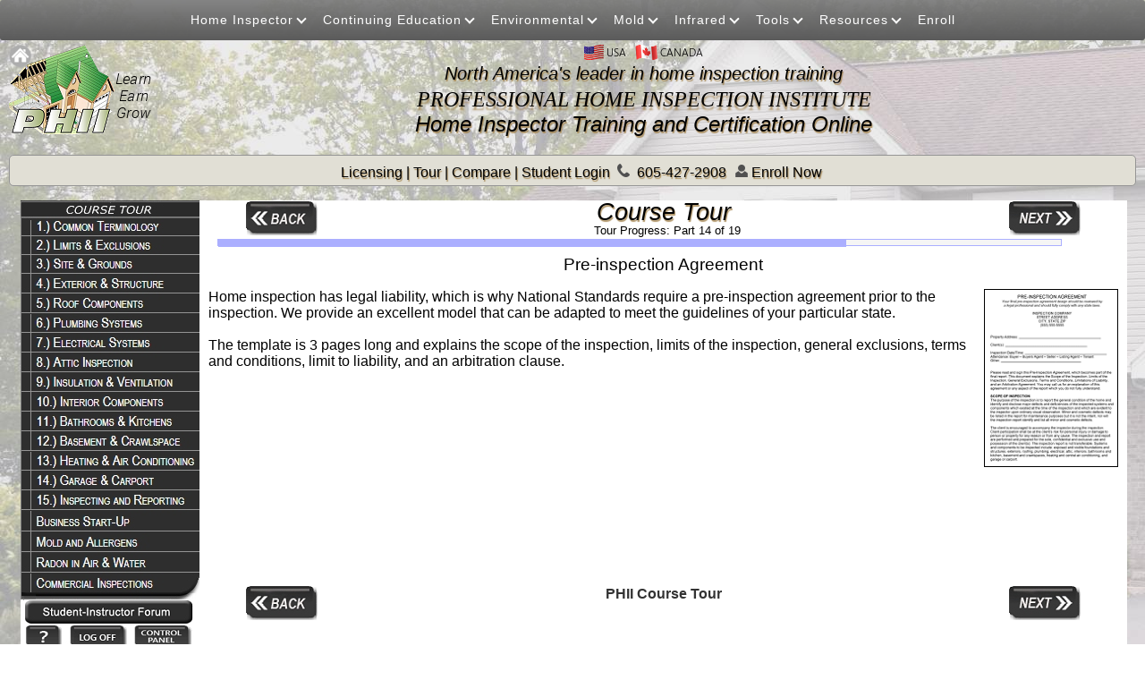

--- FILE ---
content_type: text/html
request_url: https://www.homeinspectioninstitute.com/tour14.php
body_size: 12338
content:
<!DOCTYPE HTML PUBLIC "-//W3C//DTD HTML 3.2//EN">
<HTML>

<HEAD>
	<META HTTP-EQUIV="Content-Type" CONTENT="text/html;CHARSET=iso-8859-1">
<META name="description" content="PHII includes a sample pre-inspection agreement that you can customize for use with your business.">
<meta charset='utf-8'>
<meta http-equiv="X-UA-Compatible" content="IE=edge">
<meta name="viewport" content="width=device-width, initial-scale=1.0"/>
<link rel="icon" href="favicon.ico">
<link rel="canonical" href="https://www.homeinspectioninstitute.com/tour14.php" />
<script src="jquery-latest.min.js" type="text/javascript"></script>
<script src="mcmenu.js"></script>
<script type="text/javascript" src="phii.js"></script>

	<TITLE>Home Inspection Course Tour: Home Inspection Agreements | Professional Home Inspection Institute PHII</TITLE>
	<LINK REL="stylesheet" TYPE="text/css" HREF="reactive-topmenu-phii.css">
	<LINK REL="stylesheet" TYPE="text/css" HREF="font-awesome.min.css">

	<STYLE TYPE="text/css">
	<!--
	*	 {
			box-sizing : border-box
		}
	-->
	</STYLE>

</HEAD>

<BODY>

<P><!--start--> 
<TABLE BORDER="0">
<!--start Menu-->
<DIV CLASS="menu-icon-wrapper">
<DIV CLASS="menu-icon" data-menu="mcmenu">
<DIV CLASS="three-line">
<SPAN></SPAN>
<SPAN></SPAN>
<SPAN></SPAN>
</DIV>
</DIV>
</DIV>
<DIV ID="mcmenu">
<UL>
<LI><SPAN>Home Inspector<I CLASS="arrow"></I></SPAN>
<UL CLASS="dropdown">
<LI><A HREF="regulations.php">Licensing U.S.A.</A></LI>
<LI><A HREF="cregulations.php">Licensing Canada</A></LI>
<LI><A HREF="tour1.php">Course Tour</A></LI>
<LI><A HREF="classroom.php">Classroom Training</A></LI>
<LI><A HREF="inspection-training-labs.php">Field Training</A></LI>
</UL>
</LI>
<LI CLASS="full-width">
<SPAN>Continuing Education<I CLASS="arrow"></I></SPAN>
<DIV CLASS="dropdown">
<DIV CLASS="clm">
<A HREF="advanced.php">Advanced Home Inspection</A>
<A HREF="environmental-hazards-training.php">Environmental Hazards</A>
<A HREF="framing.php">House Framing Methods</A>
<A HREF="manufactured.php">Manufactured Homes</A>
</DIV>
<DIV CLASS="clm">
<A HREF="marketing.php">Marketing and Business</A>
<A HREF="mold-basics.php">Mold Basics</A>
<A HREF="pool-spa.php">Pool and Spa Inspection</A>
<A HREF="construction.php">Simple Home Construction</A>
</DIV>
<DIV CLASS="clm">
<A HREF="pest.php">Structural Pest Inspection</A>
<A HREF="wind-mitigation.php">Wind Mitigation</A>
<A HREF="4point.php">4-Point Inspections</A>
</DIV>
</DIV>
</LI>
<LI>
<SPAN>Environmental<I CLASS="arrow"></I></SPAN>
<UL CLASS="dropdown">
<LI><A HREF="energy-auditor.php">Energy Auditor</A></LI>
<LI><A HREF="ozonehydroxyl.php">Ozone/Hydroxyl Remediation</A></LI>
<LI><A HREF="radon.php">Radon Testing</A></LI>
<LI><A HREF="pest.php">Structural Pest</A></LI>
</UL>
</LI>
<LI>
<SPAN>Mold<I CLASS="arrow"></I></SPAN>
<UL CLASS="dropdown">
<LI><A HREF="mold-inspection.php">Mold Inspection</A></LI>
<LI><A HREF="commercial.php">Commercial Mold Inspection</A></LI>
<LI><A HREF="remediation.php">Mold Remediation</A></LI>
<LI><A HREF="mold-remediation-protocols.php">Mold Protocols</A></LI>
</UL>
</LI>
<LI>
<SPAN>Infrared<I CLASS="arrow"></I></SPAN>
<UL CLASS="dropdown">
<LI><A HREF="infrared-thermographer.php">Infrared Level 1</A></LI>
<LI><A HREF="infrared-building.php">Infrared Building Survey</A></LI>
<LI><A HREF="infrared-moisture.php">Infrared Moisture Survey</A></LI>
<LI><A HREF="infrared-energy.php">Infrared Energy Loss Survey</A></LI>
</UL>
</LI>
<LI>
<SPAN>Tools<I CLASS="arrow"></I></SPAN>
<UL CLASS="dropdown">
<LI><A HREF="software.php">Report Software</A></LI>
<LI><A HREF="tools.php">Tool Kits</A></LI>
</UL>
</LI>
<LI CLASS="full-width">
<SPAN>Resources<I CLASS="arrow"></I></SPAN>
<DIV CLASS="dropdown">
<DIV CLASS="clm">
<A HREF="compare.php">Compare Schools</A>
<A HREF="contact.php">Contact PHII</A>
<A HREF="training.php">Course Catalog</A>
<A HREF="credentials.php">Credentials</A>
</DIV>
<DIV CLASS="clm">
<A HREF="faqs.php">Frequently Asked Questions</A>
<A HREF="index.php">Home Page</A>
<A HREF="cregulations.php">Licensing Canada</A>
<A HREF="regulations.php">Licensing United States</A>
</DIV>
<DIV CLASS="clm">
<A HREF="account.php">My Account</A>
<A HREF="generator-faqs.php">Ozone/Hydroxyl FAQs</A>
<A HREF="reviews.php">Student Reviews</A>
<A HREF="letter.php">Welcome Letter</A>
</DIV>
</DIV>
</LI>
<LI><A HREF="enroll.php">Enroll</A></LI>
</UL>
</DIV>
<!--end McMenu-->
</TABLE>
<!--end-->

<DIV ALIGN="CENTER" CLASS="setsize" ID="panel">
	<P><IMG SRC="images/spc.png" WIDTH="10" HEIGHT="2" ALIGN="BOTTOM" BORDER="0"><IMG SRC="images/spc.png" WIDTH="10"
	HEIGHT="30" ALIGN="BOTTOM" BORDER="0" CLASS="hidetext">
	<H2 ALIGN="CENTER"><A HREF="index.php"><IMG SRC="images/companylogo2.png" ALIGN="LEFT" ALT="home inspector school"
	BORDER="0" HSPACE="0" ID="topofpage"></A> <A HREF="index.php"><IMG SRC="images/companylogo_sm.png" ALIGN="LEFT"
	ALT="home inspector school" BORDER="0" HSPACE="20" ID="topofpagemobile"></A><IMG SRC="images/us-can-flags.png"
	ALIGN="MIDDLE" BORDER="0"> <BR>
	<SPAN CLASS="headinglink"><SPAN ID="topofpage">North America's leader in home inspection training</SPAN></SPAN>
			<SPAN ID="topofpagemobile"><A HREF="tel:+16054272908">605-427-2908</A><BR>
			<A HREF="enroll.php"><IMG SRC="images/enroll-now.png" BORDER="0"></A></SPAN> <SPAN CLASS="companyname"><SPAN ID="topofpage"><BR>
	PROFESSIONAL HOME INSPECTION INSTITUTE<BR>
	</SPAN></SPAN><SPAN CLASS="subtitle">Home Inspector Training and Certification Online</SPAN></H2>
	<P ALIGN="CENTER" CLASS="quicklinks"><IMG SRC="images/spc.png" WIDTH="20" HEIGHT="5" ALIGN="BOTTOM" ALT="home inspector license"
	BORDER="0"><A HREF="regulations.php">Licensing </A>| <A HREF="tour1.php">Tour</A> | <A HREF="compare.php">Compare</A>
	| <A HREF="account.php">Student Login</A><IMG SRC="images/phone.png" WIDTH="14" HEIGHT="15" ALIGN="BOTTOM" BORDER="0"
	HSPACE="8"><A HREF="tel:+16054272908">605-427-2908 </A><IMG SRC="images/login.png" ALIGN="BOTTOM" BORDER="0"><A
	HREF="enroll.php"> Enroll Now</A></P>
	<DIV CLASS="no columns" STYLE="padding-left : 13px                              ; padding-right : 10px">
		<P>
		<TABLE BORDER="0" CELLPADDING="0" CELLSPACING="0" WIDTH="100%" BGCOLOR="white">
<tbody>
																										<TR>
				<TD WIDTH="200" VALIGN="TOP" ROWSPAN="2" class="hidetables" span="3" row>
					<P ALIGN="CENTER" CLASS="html"><IMG SRC="images/tour_navigation.jpg" WIDTH="200" HEIGHT="500" ALIGN="BOTTOM" ALT="navigation"
					BORDER="0" name="nav">
				</TD>
				<TD VALIGN="TOP">
					<CENTER>
					<P CLASS="html">
					<TABLE BORDER="0" CELLPADDING="0" CELLSPACING="0" WIDTH="90%">
						<TR>
							<TD WIDTH="80" HEIGHT="39">
								<P CLASS="html"><A HREF="javascript:history.back()"><IMG SRC="images/navback.jpg" WIDTH="80" HEIGHT="39" ALIGN="BOTTOM"
								ALT="Back" BORDER="0" ID="navmenu3" onmouseup="FP_swapImg(0,0,/*id*/'navmenu3',/*url*/'images/navback2.jpg')" onmousedown="FP_swapImg(1,0,/*id*/'navmenu3',/*url*/'images/navback.jpg')"
								onmouseover="FP_swapImg(1,0,/*id*/'navmenu3',/*url*/'images/navback2.jpg')" onmouseout="FP_swapImg(0,0,/*id*/'navmenu3',/*url*/'images/navback.jpg')"
								name="back_top" fp-title="Menu" fp-style="fp-btn: Braided Row 4; fp-font: Arial; fp-font-size: 24; fp-font-color-normal: #FFFFFF; fp-font-color-hover: #FFCC00; fp-transparent: 1"></A>
							</TD>
							<TD HEIGHT="39" VALIGN="BOTTOM">
								<P ALIGN="CENTER" CLASS="html"><SPAN CLASS="headingtour">Course Tour</SPAN><BR>
								<SPAN STYLE="Font-Size : 10pt">&nbsp;</SPAN><SPAN STYLE="Margin-Left : 5px ; Font-Size : 10pt"><FONT FACE="Arial, Helvetica">Tour
								Progress: Part 14 of 19</FONT></SPAN>
							</TD>
							<TD WIDTH="80" HEIGHT="39">
								<P CLASS="html"><A HREF="tour15.php"><IMG SRC="images/navforward.jpg" WIDTH="80" HEIGHT="39" ALIGN="BOTTOM" ALT="Next"
								BORDER="0" ID="navmenu4" onmouseup="FP_swapImg(0,0,/*id*/'navmenu4',/*url*/'images/navforward2.jpg')" onmousedown="FP_swapImg(1,0,/*id*/'navmenu4',/*url*/'images/navforward.jpg')"
								onmouseover="FP_swapImg(1,0,/*id*/'navmenu4',/*url*/'images/navforward2.jpg')" onmouseout="FP_swapImg(0,0,/*id*/'navmenu4',/*url*/'images/navforward.jpg')"
								name="next_top" fp-title="Menu" fp-style="fp-btn: Braided Row 4; fp-font: Arial; fp-font-size: 24; fp-font-color-normal: #FFFFFF; fp-font-color-hover: #FFCC00; fp-transparent: 1"></A>
							</TD>
						</TR>
					</TABLE>

</CENTER>
				</TD>
			</TR>
			<TR>
				<TD VALIGN="TOP">
					<DIV>
						<DIV STYLE="float : left     ; border : 1px solid #ABAFFF     ; Width : 91% ; Height : 8px ; Text-Align : Left ; Margin-Left : 20px ; Background-Color : whitesmoke">
							<DIV ALIGN="RIGHT" STYLE="float : left     ; Width : 74.500000% ; Height : 8px ; Text-Align : Right ; Background-Color : #ABAFFF">
								<P>
							</DIV>
						</DIV>
					</DIV>
					<P>
					<TABLE BORDER="0" CELLPADDING="0" CELLSPACING="0" WIDTH="100%">
						<TR>
							<TD WIDTH="100%" HEIGHT="380" VALIGN="TOP" STYLE="padding : 10px">
								<P>
								<DIV ALIGN="CENTER">
									<P CLASS="html"><SPAN STYLE="Font-Size : 14pt">Pre-inspection Agreement</SPAN>
								</DIV>
								<P CLASS="html"><IMG SRC="images/preinspection.gif" WIDTH="150" HEIGHT="199" ALIGN="RIGHT" BORDER="1">Home inspection
								has legal liability, which is why National Standards require a pre-inspection agreement prior to the inspection.
								We provide an excellent model that can be adapted to meet the guidelines of your particular state.<BR>
								<BR>
								The template is 3 pages long and explains the scope of the inspection, limits of the inspection, general exclusions,
								terms and conditions, limit to liability, and an arbitration clause.
							</TD>
						</TR>
						<TR>
							<TD WIDTH="100%" VALIGN="BOTTOM">
								<CENTER>
								<P CLASS="html">
								<TABLE BORDER="0" CELLPADDING="0" CELLSPACING="0" WIDTH="90%">
									<TR>
										<TD WIDTH="100%">
											<P ALIGN="CENTER" CLASS="html"><A HREF="javascript:history.back()"><IMG SRC="images/navback.jpg" WIDTH="80" HEIGHT="39"
											ALIGN="LEFT" ALT="Back" BORDER="0" ID="navmenu2" onmouseup="FP_swapImg(0,0,/*id*/'navmenu2',/*url*/'images/navback2.jpg')"
											onmousedown="FP_swapImg(1,0,/*id*/'navmenu2',/*url*/'images/navback.jpg')" onmouseover="FP_swapImg(1,0,/*id*/'navmenu2',/*url*/'images/navback2.jpg')"
											onmouseout="FP_swapImg(0,0,/*id*/'navmenu2',/*url*/'images/navback.jpg')" name="back_bottom" fp-title="Menu" fp-style="fp-btn: Braided Row 4; fp-font: Arial; fp-font-size: 24; fp-font-color-normal: #FFFFFF; fp-font-color-hover: #FFCC00; fp-transparent: 1"></A><A
											HREF="tour15.php"><IMG SRC="images/navforward.jpg" WIDTH="80" HEIGHT="39" ALIGN="RIGHT" ALT="Next" BORDER="0" ID="navmenu1"
											onmouseup="FP_swapImg(0,0,/*id*/'navmenu1',/*url*/'images/navforward2.jpg')" onmousedown="FP_swapImg(1,0,/*id*/'navmenu1',/*url*/'images/navforward.jpg')"
											onmouseover="FP_swapImg(1,0,/*id*/'navmenu1',/*url*/'images/navforward2.jpg')" onmouseout="FP_swapImg(0,0,/*id*/'navmenu1',/*url*/'images/navforward.jpg')"
											name="next_bottom" fp-title="Menu" fp-style="fp-btn: Braided Row 4; fp-font: Arial; fp-font-size: 24; fp-font-color-normal: #FFFFFF; fp-font-color-hover: #FFCC00; fp-transparent: 1"></A><B><FONT
											COLOR="#333333">PHII Course Tour</FONT></B>
										</TD>
									</TR>
								</TABLE>

</CENTER>
							</TD>
						</TR>
					</TABLE>

				</TD>
			</TR>
</tbody>																					</TABLE>

	</DIV>
</DIV>

<P ALIGN="CENTER"><IMG SRC="images/footer1.png" ALIGN="BOTTOM" ALT="payments" BORDER="0"><A HREF="https://www.bbb.org/us/sd/madison/profile/online-education/be-online-inc-0714-300048896"
target="_blank"><IMG SRC="https://seal-nebraska.bbb.org/logo/ruvtbum/be-online-inc-0714-300048896.png" ALIGN="TOP"
ALT="bbb" BORDER="0"></A>

<P ALIGN="CENTER">&copy;<SCRIPT language="JavaScript">document.write((Stamp.getFullYear() + 00) + " ");</SCRIPT>
Professional Home Inspection Institute (PHII). All rights reserved.

</BODY>

</HTML>

--- FILE ---
content_type: text/css
request_url: https://www.homeinspectioninstitute.com/reactive-topmenu-phii.css
body_size: 4555
content:
div.setsize {
max-width : 1280px ;
margin: -16px auto;
position : relative;
text-align : left;
padding-right : 10px;
padding-left : 10px;
padding-bottom : 0px;

h1 {
  margin:0;
  padding:0;
}

background : linear-gradient(to top, rgba(255,255,255,100), rgba(255,255,255,.7));


}


#license {
    width:100%;
    /* background:#fff; */
background : linear-gradient(to bottom, rgba(100,100,100,.6), rgba(0,0,0,0));
    padding: 0px 0;

    margin:0 auto;
    overflow:hidden;
    box-sizing:border-box;
}


BODY {
margin-top : 0px ;
background-repeat : no-repeat ;
min-height : 400px ;
background-position : top left ;
Margin-Left : 0px ;
Margin-Right : 0px ;
Font-Family : Inter Tight, sans-serif ;
Background-Color : #ffffff ;
background-attachment : fixed;
/* background-image : url(images/phiibgd2.jpg); */
background-image : url(images/phiibgd.jpg);
background-position : top left;
}

:link {
Color : #24558A
}
html {
margin : 0;
padding : 0;


Height : 100%;

}

Font-Family : 'Inter Tight', sans-serif ;
Color : black ;
Text-Decoration : None ;
Font-Weight : Normal ;
}
:active {
Font-Family : 'Inter Tight', sans-serif ;
Color : #0652D0 ;
Text-Decoration : None ;
}
:visited {
Font-Family : 'Inter Tight', sans-serif ;
Color : #0652D0 ;
Text-Decoration : None ;
}
Body Text body {
color : black ;
Font-Family : 'Inter Tight', sans-serif ;
}
All Links A {
Font-Family : 'Inter Tight', sans-serif ;
Color : #0652D0 ;
Text-Decoration : none ;
}
A:hover {
Font-Family : 'Inter Tight', sans-serif ;
Color : #0652D0 ;
Text-Decoration : none ;
font-weight: 550;
}
:link {
Font-Family : 'Inter Tight', sans-serif ;
Color : #0652D0 ;
Text-Decoration :  none ;
}



input[type=checkbox] {
-ms-transform: scale(1.5);
-moz-transform: scale(1.5);
-webkit-transform: scale(1.5);
-o-transform: scale(1.5);
padding : 5px
}

.hidden{
  opacity:0;
  /*  OR   */
  position:absolute;
  left:-999px;
}

.spacing {
line-height : 1.6em;
text-align : left;
}

.chatbutton {
position : fixed; 
bottom : 0; 
right : 0px; 
Width : 200px; 
Height : 4em; 
Text-Align : Center;
}

.toptag {
Font-Family : Inter Tight, sans-serif ;
Font-Size : 11pt ;
}



.companyname {
Font-Family : University Roman Let Plain Med;
Font-Size : 18pt ;
font-style: italic;
font-weight: normal;
text-shadow: 0px 4px 2px rgba(159, 125, 69, .8);
line-height : 1.2em;

}

.heading1 {
Font-Size : 22pt ;
font-style: italic;
color: #000;
font-weight: 400;
text-shadow: 1px 2px 1px rgba(159, 125, 69, .8);
line-height : 120%;
}

.heading1a {
Font-Size : 23pt ;
font-style: italic;
color: #000;
font-weight: 400;
text-shadow: 1px 2px 1px rgba(159, 125, 69, .8);
line-height : 100%;
}

.heading2 {
Font-Size : 18pt ;
font-style: italic;
color: #000;
font-weight: 400;
text-shadow: 1px 2px 1px rgba(159, 125, 69, .8);
line-height : 120%;
}

.heading3 {
Font-Size : 16pt ;
font-style: italic;
color: #000;
font-weight: 400;
text-shadow: 1px 2px 1px rgba(159, 125, 69, .8);
line-height : 1.5em;
}

.heading3a {
Font-Size : 16pt ;
color: #000;
font-weight: 600;
line-height : 1.5em;
}

.heading4 {
Font-Size : 14pt ;
font-style: italic;
color: #000;
text-shadow: 1px 2px 1px rgba(159, 125, 69, .8);
padding-left : 0px;
}


.headingbox {
Font-Size : 18pt ;
font-style: italic;
color: #blue;
font-weight: 400;
text-shadow: 1px 2px 1px rgba(159, 125, 69, .8);
line-height : 120%;
}



.heading16 {
Font-Size : 16pt ;
font-style: italic;
color: #000;
font-weight: 400;
text-shadow: 1px 2px 1px rgba(159, 125, 69, .8);
line-height : 1.5em;
}

.headingtour {
Font-Size : 20pt ;
font-style: italic;
color: #000;
font-weight: 400;
text-shadow: 1px 2px 1px rgba(159, 125, 69, .8);
line-height : 100%;
}



.contactform {
Font-Size : 12pt ;
color: #000;
font-weight: 400;
text-shadow: 1px 2px 1px rgba(159, 125, 69, .8);
padding-left : 0px;
line-height : 1.5em;
}

.input[type=radio] {
-ms-transform: scale(1.5) ;
-moz-transform: scale(1.5) ;
-webkit-transform: scale(1.5) ;
-o-transform: scale(1.5) ;
padding : 5px
}

.headinglink {
Font-Size : 15pt ;
font-style: italic;
color: #000;
font-weight: 400;
text-shadow: 1px 2px 1px rgba(159, 125, 69, .8);
padding-left : 0px;
line-height : 1.5em;
}


.head1 {
Font-Size : 22pt ;
font-style: italic;
color: #000;
font-weight: 400;
text-shadow: 1px 2px 1px rgba(159, 125, 69, .8);
line-height : 120%;
}


.head-short {
Font-Size : 18pt ;
font-style: italic;
color: #000;
font-weight: 400;
text-shadow: 1px 2px 1px rgba(159, 125, 69, .8);
line-height : 120%;
}


.subtitle {
Font-Size : 18pt ;
font-style: italic;
color: #000;
font-weight: 300;
text-shadow: 1px 2px 1px rgba(159, 125, 69, .8);
line-height : 120%;
}

.head2 {


Font-Family : 'Inter Tight', sans-serif ;
Color : #4465A2 ;
Font-Size : 15pt ;
Font-Weight : Bold ;
font-style: italic;
line-height : 1.4em;

}


.buy {
Font-Size : 14pt ;
color: #fff;
}

.grid-container {
display : grid ;
grid-template-columns : 50% 50% ;
border : #5EB0FC solid 1px;
padding : 0px;
}
.grid-item {
border : #5EB0FC solid 1px;
padding : 0px;
  text-align: center;
}

.standouttext {
Font-Family : 'Inter Tight', sans-serif ;
Color : #3A578B ;
Font-Size : 14pt ;
Font-Weight : Bold ;
font-style: italic;
line-height : 1.4em;
}

.testimonialtext {
Font-Family : 'Inter Tight', sans-serif ;
Color : #25385A ;
Font-Size : 12pt ;
Font-Weight : normal ;
font-style: normal;
line-height : 1.4;
padding-left: 10px;

}

.quotetext {
Font-Family : 'Inter Tight', sans-serif ;
Color : #4465A2 ;
Font-Size : 12pt ;
Font-Weight : Bold ;
font-style: italic;
line-height : 1.5em
}

.shadedbox {

border-width : 1px;
border-radius: 5px ;
padding : 5px;
Width : 100% ;
/* background-color: rgba(58, 87, 139, 0.7); */
background-color: rgba(0, 0, 0, 0.5);
Font-Family : 'Inter Tight', sans-serif ;
color: #FFFFFF;
Font-Size : 15pt ;
font-style: italic;
line-height : 1.2em;

}


.reviews {
max-width : 1280px ;
margin: -16px auto;
position : relative;
text-align : left;
padding-right : 10px;
padding-left : 10px;
padding-bottom : 0px;
margin : 0 auto;
border: 1px solid #ccc;
border-radius: 15px;
line-height : 1.5em ;
Width : 100% ;
Text-Align : Left">
h1 {
  margin:0;
  padding:0;
}
background : linear-gradient(to top, rgba(255,255,255,100), rgba(255,255,255,.7));
}





.holidaybox {

border-width : 1px;
border-radius: 5px ;
padding : 5px;
Width : 100% ;
background-color: rgba(120, 27, 37, 0.7);
Font-Family : 'Inter Tight', sans-serif ;
color: #FFFFFF;
Font-Size : 15pt ;
font-style: italic;
line-height : 1.4em;

}


.specialbox {

border-width : 1px;
border-radius: 5px ;
padding : 5px;
Width : 100% ;
/* background-color: rgba(0, 200, 100, 0.7); */
background-color: rgba(0, 0, 0, 0.6);
Font-Family : 'Inter Tight', sans-serif ;
color: #ffffff;
Font-Size : 15pt ;
font-style: italic;
line-height : 1.4em;

}


.newyearsbox {

border-width : 1px;
border-radius: 5px ;
padding : 5px;
Width : 100% ;
background-color: rgba(10, 10, 10, 0.7);
Font-Family : 'Inter Tight', sans-serif ;
color: #FFFFFF;
Font-Size : 15pt ;
font-style: italic;
line-height : 1.4em;

}


.cybersalebox {
border-width : 1px;
border-radius: 5px ;
padding : 5px;
Width : 100% ;
/* background-color: rgba(10, 10, 10, 0.7); */
Font-Family : 'Inter Tight', sans-serif ;
color: Blue;
Font-Size : 15pt ;
font-style: italic;
line-height : 1.4em;

}




.shadedbox2 {

border-width : 1px;
border-radius: 5px ;
padding : 5px;
Width : 100% ;
background-color: rgba(0, 0, 0, .7);
/* background-color: rgba(54, 164, 44, .6); */
Font-Family : 'Inter Tight', sans-serif ;
color: #FFFFFF;
Font-Size : 15pt ;
font-style: italic;
line-height : 1.4em;

}




.enrollbox {

border-width : 1px;
border-radius: 5px ;
padding : 5px;
Width : 100% ;
/* background-color: rgba(58, 87, 139, 0.7); */
background-color: rgba(54, 164, 44, 1);
Font-Family : 'Inter Tight', sans-serif ;
color: #FFFFFF;
Font-Size : 15pt ;
font-style: italic;
line-height : 1.4em;

}

.enrollbox a {
color: #FFFFFF;

}


.boxedlink {

background-color: dodgerblue;
border : 5px solid #959595;
border-width : 1px;
border-radius: 5px ;
padding : 10px;
Width : 100% ;
Font-Family : 'Inter Tight', sans-serif ;
color: #FFFFFF;
Font-Size : 17pt ;
font-weight: 500;

  -webkit-transition: color .2s ease;
  -o-transition: color .2s ease;
  transition: color .2s ease;
}

.boxedlink:hover
{
     -webkit-box-shadow:3px 3px 3px rgba(0, 0, 0, .2);
    -moz-box-shadow:3px 3px 3px rgba(0, 0, 0, .2);
    box-shadow:3px 3px 3px rgba(0, 0, 0, .2);
    border: solid 1px #ccc;
} 




.quicklinks {

border : 5px solid #959595;
border-width : 1px;
border-radius: 5px ;
padding : 5px;
Width : 100% ;
Background-Color : #E1DFD5;
Font-Size : 12pt ;
text-shadow: 1px 2px 1px rgba(159, 125, 69, .8);
}

.quicklinks a {
color: #000000;

}

.quicklinks a:hover {
  color: #000;
  font-weight: 500;

  -webkit-transition: color .2s ease;
  -o-transition: color .2s ease;
  transition: color .2s ease;

}

.container {
border : 5px solid #959595;
border-width : 1px;
border-radius: 5px ;
padding : 5px;
Width : 100% ;
Height : auto ;
Background-Color : #E1DFD5;
display: flex;
justify-content: center;
align-items: center;


Font-Size : 14pt ;
font-style: italic;
color: #000;
font-weight: 400;
text-shadow: 1px 2px 1px rgba(159, 125, 69, .8);

}


.containertop {
border : 5px solid #959595;
border-width : 1px;
border-radius: 5px ;
padding : 5px;
Width : 100% ;
Height : auto ;
Background-Color : #E1DFD5;
display: flex;
justify-content: center;
align-items: center;


Font-Size : 12pt ;
font-style: italic;
color: #000;
font-weight: 400;
text-shadow: 1px 2px 1px rgba(159, 125, 69, .8);

}


.course {


align-items: center;
Font-Size : 14pt ;
text-align : left;
font-style: italic;
color: #000;
font-weight: 400;
text-shadow: 1px 2px 1px rgba(159, 125, 69, .8);
}


.greyed {

Font-Size : 14pt ;
text-align : left;
font-style: italic;
color: #808080;
font-weight: 400;
text-shadow: 1px 2px 1px rgba(159, 125, 69, .4);
}



.greyed2 {

Font-Size : 12pt ;
text-align : left;
font-style: italic;
color: #808080;
font-weight: 400;
text-shadow: 1px 2px 1px rgba(159, 125, 69, .4);
}


.course2 {


align-items: center;
Font-Size : 12pt ;
text-align : left;
font-style: italic;
color: #000;
font-weight: 400;
text-shadow: 1px 2px 1px rgba(159, 125, 69, .8);
}


.compare {
Height : 40px ;
Font-Size : 12pt ;
font-style: normal;
color: #000;
font-weight: 500;
text-shadow: 1px 2px 1px rgba(159, 125, 69, .4);
}



.roundedtable {
border : 5px solid #959595;
border-width : 1px;
border-radius: 5px ;
Color : #F8F8F8;
padding: 5px;
Height : 34px;
Background-Color : #E1DFD5;

}


.roundedtable-mbg {
border : 5px solid #959595;
border-width : 1px;
border-radius: 5px ;
Color : #F8F8F8;
padding: 5px;
Height : 34px;
Background-Color : #E1DFD5;
}


.roundedtable2 {
padding : 4;
border : 2px solid #B4B4B4;
border-radius: 5px ;
Font-Size : 10.5pt ;
Background-Color : #EDEDEE;

}


.container {
border : 5px solid #959595;
border-width : 1px;
border-radius: 5px ;
padding : 5px;
Width : 100% ;
Height : auto ;
Background-Color : #E1DFD5;
display: flex;
justify-content: center;
align-items: center;


Font-Size : 14pt ;
font-style: italic;
color: #000;
font-weight: 400;
text-shadow: 1px 2px 1px rgba(159, 125, 69, .8);

}






#bodytext {
Font-Family : 'Inter Tight', sans-serif ;
Color : black ;
Font-Size : 10.5pt ;
line-height : 1.4em
}
#footertext {
Font-Family : 'Inter Tight', sans-serif ;
Color : black ;
Font-Size : 9pt ;
line-height : 1.5em
}
#contentstext {
Font-Family : 'Inter Tight', sans-serif ;
Color : black ;
Font-Size : 10pt ;
line-height : 1.4em
}


#headlinetext {
Font-Family : 'Inter Tight', sans-serif ;
Color : #4465A2 ;
Font-Size : 18pt ;

}

#largetext {
Font-Family : 'Inter Tight', sans-serif ;
Color : #4465A2 ;
Font-Size : 18pt ;
line-height : .4em
}



#guaranteetext {
Font-Family : 'Inter Tight', sans-serif ;
Color : black ;
Font-Size : 14pt ;
line-height : 1.1em
}

img {
padding : 0;
/* display : block; */
/* margin : 0 auto; */

max-height : 100%;
max-width : 100%
}

BODYhtml {
margin : 0;
padding : 0;
Height : 100%
Height : 100%;
Height : 100%

}


/* EDGE BROWSER FIX */



#homeinspectioncoursesImage {
  position: relative;
  z-index: 1;
}
#continuingedcoursesImage {
  position: relative;
  z-index: 1;
}
#environmentalcoursesImage {
  position: relative;
  z-index: 1;
}
#weatherizationcoursesImage {
  position: relative;
  z-index: 1;
}
#moldcoursesImage {
  position: relative;
  z-index: 1;
}
#infraredcoursesImage {
  position: relative;
  z-index: 1;
}
#reportsoftwareImage {
  position: relative;
  z-index: 1;
}
#kitstoolsformsImage {
  position: relative;
  z-index: 1;
}
#specialcoursesImage {
  position: relative;
  z-index: 1;
}



.checkoutbutton
{
    position: float;
    margin: auto;
     height: 180px; 
     width: 180px; 
     background-color: transparent;
     float: center;
     text-align: center;
     border: solid 1px #ccc; 
     -moz-border-radius: 5px; 
     -webkit-border-radius: 5px; 
     border-radius:5px; 
}
.checkoutbutton:hover
{
     -webkit-box-shadow:3px 3px 3px rgba(0, 0, 0, .2);
    -moz-box-shadow:3px 3px 3px rgba(0, 0, 0, .2);
    box-shadow:3px 3px 3px rgba(0, 0, 0, .2);
    border: solid 1px #ccc;
} 



.checkoutbutton2
{
    position: float;
    margin: auto;
     height: 40px; 
     width: 175px; 
     background-color: transparent;
     float: center;
     text-align: center;
     border: solid 1px #ccc; 
     -moz-border-radius: 10px; 
     -webkit-border-radius: 10px; 
     border-radius:10px; 
}
.checkoutbutton2:hover
{
     -webkit-box-shadow:3px 3px 3px rgba(0, 0, 0, .2);
    -moz-box-shadow:3px 3px 3px rgba(0, 0, 0, .2);
    box-shadow:3px 3px 3px rgba(0, 0, 0, .2);
    border: solid 1px #ccc;
} 




/*  */
#mcmenu
{
    width:auto;
    display:block;
    /* white-space: nowrap; */
    text-align:center;
    font-family:"Arial", Helvetica,sans-serif;
    line-height:1.1;
}
#mcmenu ul
{
    width:100%;
    display:block;
    font-size:0;
    text-align:center;
    color:#FFFFFF;
/*  background-color: #4D4D4D; */ 

background : linear-gradient(to top, rgba(90,90,90,1), rgba(120,120,120,.9));

    border: transparent;
    margin:0; 
    padding:0;
    list-style:none;
    position:fixed;
    z-index:999999990;
    border-radius: 3px;
} 

#mcmenu li
{
    display:inline-block;
    position:relative;   
    font-size:0; 
    margin:0;
    padding:0;
}

/*Top level items
---------------------------------------*/
#mcmenu .top-item 
{
    font-size:14px;
    color: #ffffff;
    text-decoration:none;
    padding:15px 10px; 
    font-weight:normal;
/* text-transform:uppercase;   */
    letter-spacing:1px; 
    display:block;   
    position:relative;
    transition:all 0.3s;
}

#mcmenu li.over .top-item
{  
    color:#ffffff;
    background-color:#77A6F7;
}


/*Sub level items
---------------------------------------*/
#mcmenu .dropdown
{
    text-align:left;
    left:0;
    font-family:inherit;
    color: #ffffff;
/*  background-color:#4D4D4D; */
    background-color:#6E6E6E;
    border:none;
    position:absolute;
    box-shadow: 0 4px 8px rgba(0,0,0,0.3);
    display:none;
    opacity:0;
    cursor:default;
}

#mcmenu .dropdown li {
    display: block;  
}

#mcmenu .sub-item, #mcmenu .clm a, #mcmenu .clm h3 
{
    font-size:15px;
    font-weight:400;
    font-family:inherit;
    margin:0;
    padding:8px 10px; 
    display:block;
    color:inherit;
    text-decoration:none;    
}
#mcmenu .clm h3 {
    font-size:15px;
    font-weight:700;
}
#mcmenu .sub-item {
    background-color:#6E6E6E;
    position:relative;       
    transition:all 0.3s;
}

#mcmenu li.over > .sub-item, #mcmenu li:hover > .sub-item
{
    color:#000000;
    background-color:#EEEEEE;
}

#mcmenu .clm a:hover
{
    color:#ffffff;
    transition:color 0.2s;
}

#mcmenu .dropdown.right0 {left:auto;right:0;} 
#mcmenu .dropdown li > .dropdown.right0 {left:auto;right:100%;} 
       
#mcmenu li.full-width{
    position:static;
}
#mcmenu li.full-width .dropdown{
    width:100%;
    left:0;
    box-sizing:border-box;
}  

#mcmenu li.over > .dropdown
{
    display:block;
    opacity:1;
    z-index:1;
}

#mcmenu .dropdown li > .dropdown
{
    left:100%; right:auto;
    top:0;
}

#mcmenu ul.dropdown
{
    min-width:240px; /* Sub level menu min width */
}

#mcmenu div.dropdown  {
    text-align:center;
}

/* each column */
#mcmenu .clm
{
    text-align:left;
    margin:20px;
    vertical-align:top;/*or middle*/
    width:auto;
    min-width:240px;
    display:inline-block;
    *display:inline;*zoom:1;
}

#mcmenu .clm a:hover
{
    color:#ffffff;
    text-decoration:underline;
}



/*-----------Arrows----------------*/
#mcmenu .arrow {
    color:inherit;
    border-style:solid; border-width:2px 2px 0 0; padding:3px; transform:rotate(135deg);margin-top:-5px;margin-left:5px;
    position:relative;
    display: inline-block;
    width: 0;
    height: 0;
    vertical-align:middle;
    overflow:hidden;/*for IE6*/
}
        
#mcmenu .dropdown .arrow,
#mcmenu.mobile .arrow {
    transform:rotate(45deg);
    top:50%;margin-top:-7px;
    position:absolute;left:auto;right:20px;
} 
#mcmenu.mobile .back-icon {
    margin:2px 10px 2px 4px;
    padding:5px;/*back arrow size*/
    border-width:0 0 2px 2px;/*back arrow thickness*/
    position:static;margin-top:0;
}
#mcmenu .back {
    display:none;
}
#mcmenu.mobile .back.show {
    display:block;
    text-align:center;
    margin:0;
    cursor:pointer;
    padding:10px 10px;
    color:#000000;
    background-color:#FFFFFF;
    font-size:12px;
    font-weight:400;
    text-transform:uppercase;
    letter-spacing:2px;   
}




/*######## styles for mobile mode ########*/

#mcmenu.mobile  {
    width:100%;
    max-width:500px;
    display:block;

    background-color:#4D4D4D;
    border:1px solid rgba(0,0,0,0.2);
    box-sizing:border-box;
}

/*--begin mark1--*/

#mcmenu.mobile  {
    position:relative;
    left:-130%;
    right:auto; box-shadow:4px 0 18px rgba(0,0,0,0.3);
    transition:all 411ms cubic-bezier(.7, 0,1,.4);
}

#mcmenu.mobile.active {
    left:0;
    transition:all 411ms cubic-bezier(.16,.76,.45,1);
}

#mcmenu.mobile {z-index:99999999;}

.menu-icon.active {z-index:999999994;position:relative;}

/*--end mark1--*/

#mcmenu.mobile ul  {
    background-color:transparent;
    transition:all 411ms ease;
    box-sizing:border-box;
    border:none;
    border-radius: 0;
}

#mcmenu.mobile .mobileHide {
    display:none;
}

#mcmenu.mobile li {
    text-align:center;
}

#mcmenu.mobile .top-item
{       
    font-size:14px;
}

/* #mcmenu.mobile li.over > .top-item
{
    color:#000000;
    background-color:#FFFFFF;
} */

#mcmenu.mobile .dropdown {
    border:none;
    border-radius:0;
    box-shadow:none;
} 
  
#mcmenu.mobile .clm {
    text-align:center;
    width:100%;
    border:none;
    margin:0;
    padding:0;
    display:block;
}

/*----------- menu-icon ----------------*/
.menu-icon-wrapper {
    padding:0px;
    text-align:left;
    background : linear-gradient(to top, rgba(90,90,90,1), rgba(120,120,120,.9));
/*        background : linear-gradient(to bottom, rgba(192,193,195,1), rgba(255,255,255,.9)); */
}
.menu-icon {
    padding:6px;
    display:none;
    cursor: pointer;
    outline: none;
    background-color:#F8F7F6;
    border:1px solid transparent;
    border-radius:3px;
    transition: all 0.25s ease-out;
    user-select:none;
    box-sizing:content-box;
    font-size:0;
    position:relative;
}

.menu-icon.mobile {display:inline-block;}

.menu-icon.active{
    background-color:#F8F7F6;
}

.three-line{
  width: 28px;
  height: 18px;
  position: relative;
  display: inline-block;
  font-size: 0;
}
.three-line span{
  background-color:#000000;
  position: absolute;
  border-radius: 2px;
  transition: transform .5s ease-in-out;
  width:100%;
  height: 2px;
  left: 0;
  transform: rotate(0);
}
.three-line span:nth-child(1){
  top:0;
}
.three-line span:nth-child(2){
  top:8px;
  visibility:visible;
}
.three-line span:nth-child(3){
  bottom:0;
}

.menu-icon.active .three-line span:nth-child(1){
  transform: rotate(225deg);
  top: 8px;

}
.menu-icon.active .three-line span:nth-child(2){
  transform: rotate(180deg);
  visibility:hidden;
}
.menu-icon.active .three-line span:nth-child(3){
  transform: rotate(315deg);
  top: 8px;
}

@keyframes topItemAnimation{
  from {opacity: 0;  transform:translate3d(-16%, 0, 0);}
  to {opacity: 1; transform:translate3d(0, 0, 0);}
}






/* ##### ############### ##### */
/* ##### SHOW/HIDE STUFF ##### */
/* ##### ############### ##### */

#topspace {
display : none
}

#topofpagemobile {
display : none
}



@media only screen and (max-width: 900px) {
#topspace{
display: block
}

@media only screen and (max-width: 900px) {
#topofpagemobile {
Font-Size : 14pt ;
font-style: italic;
color: #000;
font-weight: 400;
text-shadow: 1px 2px 1px rgba(159, 125, 69, .8);
padding-left : 0px;
line-height : 1.7em;
display: block

}

@media only screen and (max-width:  900px) {
#topofpage{
display: none
}


@media (max-width:905px) {
.hidetext {
    display: none;
  }
}


@media (max-width:905px) {
.showtext {
    display: block;
  }
}



@media only screen and (max-width: 900px) {
.hidetables{
display: none
}
table {
}
td {
border : 0px
}
th {
border : 0px 
}

/* ##### ############### ##### */
/* ##### ############### ##### */
/* ##### ############### ##### */





/* ##### ############### ##### */
/* ##### ############### ##### */
/* ##### ############### ##### */







/* ##### ############### ##### */
/* INTERACTIVE MAP USA */
/* ##### ############### ##### */

#mapwrapper {
	max-width: 705px;
	margin: 0 auto;
	padding: 0 0;
	background-color: transparent;
	min-width: 200px;
}
#map_base svg {
	max-height: 100%;
	width: 100%;
	margin: 0;
}

@media screen and (min-width: 200px) {
	#map_base svg {
		height:500px;
	}
}
#map-tip {
    font: 14px/16px Trebuchet MS, 'Inter Tight', sans-serif, sans-serif;
    display: none;
    padding: 3px;
    border: 1px solid #EBECED;
    color: #edeef0;
    z-index: 1000;
    float: left;
    position: absolute;
    /*gradient color*/
    background: rgb(73, 73, 73);
    background: -moz-linear-gradient(top, rgba(73, 73, 73, 1) 0%, rgba(101, 101, 101, 1) 100%);
    background: -webkit-gradient(linear, left top, left bottom, color-stop(0%, rgba(73, 73, 73, 1)), color-stop(100%, rgba(101, 101, 101, 1)));
    background: -webkit-linear-gradient(top, rgba(73, 73, 73, 1) 0%, rgba(101, 101, 101, 1) 100%);
    background: -o-linear-gradient(top, rgba(73, 73, 73, 1) 0%, rgba(101, 101, 101, 1) 100%);
    background: -ms-linear-gradient(top, rgba(73, 73, 73, 1) 0%, rgba(101, 101, 101, 1) 100%);
    background: linear-gradient(to bottom, rgba(73, 73, 73, 1) 0%, rgba(101, 101, 101, 1) 100%);
    word-break: keep-all;
    white-space: nowrap
}
#map-tip p {
	margin: 0!important;
}
#map-tip img {
	float: left;
	padding: 3px;
}



--- FILE ---
content_type: application/javascript
request_url: https://www.homeinspectioninstitute.com/mcmenu.js
body_size: 5223
content:

var mcmenuOptions = {
    menuId: "mcmenu",
    open: "onmouseover",
    delay: 90,
    mobileBreakpoint: 905,//set it to 99999 if mobile mode is required for all devices; set it to 0 if desktop mode is always required.
    breakpointMode: 1,
    multirow: "",//or null,
    mobileDropdownDirection: 1,
    linkIdToMenuHtml: null,
    topItemAnimation: "1, 0.5, ease",
    license: "b2o911"
}

var mcmenu = new McMenu(mcmenuOptions);

/* McMenu v2019.6.29 Copyright www.menucool.com */
function McMenu(m){"use strict";if(typeof String.prototype.trim!=="function")String.prototype.trim=function(){return this.replace(/^\s+|\s+$/g,"")};var O=function(a){return u("getElementById",a)},y=function(a,b){return a.getElementsByTagName(b)},c="style",d="length",l="className",v=function(c,f){if(typeof c.getElementsByClassName=="function")return c.getElementsByClassName(f);else{for(var e=[],b=y(c,"*"),a=0;a<b[d];a++)(" "+b[a][l]+" ").indexOf(" "+f+" ")>-1&&e.push(b[a]);return e}},hb=function(a,d){if(typeof getComputedStyle!="undefined")var b=getComputedStyle(a,null);else if(a.currentStyle)b=a.currentStyle;else b=a[c];return b[d]},C=function(a){if(a&&a.stopPropagation)a.stopPropagation();else if(window.event)window.event.cancelBubble=true},f="parentNode",M="display",s=document,vb=s.documentElement,z="addEventListener",k="height",i="over",x="click",B="multirow",L="mobile",p="active",G="dropdown",K=[],b,n,w,ub,H,j,r,t={a:0,b:-1},a,tb,h,db=window.matchMedia||window.msMatchMedia,X=function(c){switch(a.c){case 3:var b=w.offsetWidth<=c;break;case 2:b=screen.width<=c;break;default:if(db)b=db("(max-width:"+c+"px)").matches;else b=0}return b},J=function(){return h&&X(a.d)},jb=function(){return m[B]&&X(1*m[B].split(":")[0])},P=function(){b[c][k]=n[c][k]=""},V=function(){var a=3;if(J())a=1;else if(jb())a=2;return a},S=function(d){if(!d)d=V();P();var f=y(n,"li");e(b,B);e(b,L);e(b,p);e(h,L);e(h,p);if(a.h==1)b[c].overflowY="";j&&e(j,"show");if(r){e(r,p);e(r,"showing")}F(0,1);if(d==1){g(b,L);g(h,L);if(a.h==1&&hb(b,"position")=="fixed")b[c].overflowY="auto"}d==2&&g(b,B);b[c][M]=d==1?"none":"block"},o=function(a,c,b){if(a[z])a[z](c,b,false);else a.attachEvent&&a.attachEvent("on"+c,function(c){c.preventDefault=function(){c.returnValue=false};b.call(a,c)})},wb=[/(?:.*\.)?(\w)([\w\-])[^.]*(\w)\.[^.]+$/,/.*([\w\-])\.(\w)(\w)\.[^.]+$/,/^(?:.*\.)?(\w)(\w)\.[^.]+$/,/.*([\w\-])([\w\-])\.com\.[^.]+$/,/^(\w)[^.]*(\w)$/],sb=function(a){return a.replace(/(?:.*\.)?(\w)([\w\-])?[^.]*(\w)\.[^.]*$/,"$1$3$2")},pb=function(e,a){var b=Math.random(),f=N(sb(document.domain)),c="";(new Function("$","_","e","a","b","c",gb(a,b[d]))).apply(this,[f,a,b,N,e,c])},N=function(e,a){for(var c=[],b=0;b<e[d];b++)c[c[d]]=String.fromCharCode(e.charCodeAt(b)-(a&&a>3?a:3));return c.join("")},gb=function(){l=N("fodvvQdph",1);return'var g = a("",e,$,_,b); return _=(typeof btoa=="function"?btoa(g):c);'},E=navigator.userAgent,qb=E.indexOf("MSIE ")>-1||E.indexOf("Trident/")>-1,lb=function(){var b=50,a;if((a=E.indexOf("MSIE "))!=-1)b=parseInt(E.substring(a+5,E.indexOf(".",a)));return b},D=lb(),F=function(g,h){var b=y(n,"li");!g&&j&&e(j,"show");for(var a=0,l=b[d];a<l;a++){if(!kb(b[a],g)&&q(b[a],i)){e(b[a],i);q(b[a][f],i)&&e(b[a][f],i)}if(h)if(b[a].dd)b[a].dd[c][k]=""}},kb=function(b,c){var a=c;while(a!=null&&a!=n){if(a==b)return true;a=a[f]}return false},U=function(){a={a:m.license,b:m.menuId,c:m.breakpointMode,d:m.mobileBreakpoint,e:m.linkIdToMenuHtml,f:m.delay,g:m.open.toLowerCase()=="onmouseover",h:m.mobileDropdownDirection,j:m.topItemAnimation};if(a.j){var c=a.j.replace(/\s/g,""),b=c.split(",",2);if(b[d]==2){a.j1=+b[0];a.j2=+b[1];a.j3=c.replace(b.join(",")+",","")}}if(!a.j||!a.j1)a.j1=0},I=function(e){var a=e.childNodes,c=[];if(a)for(var b=0,f=a[d];b<f;b++)a[b].nodeType==1&&c.push(a[b]);return c},Y=function(b){j.li=b;var a=v(b,"arrow");a=a[d]?a[0][f]:0;j.innerHTML=a?'<i class="arrow back-icon"></i>'+a.innerHTML.replace(/<i class[='"\s]+arrow['"\s]+>\s*<\/i>/i,""):""},A="createElement",u=function(a,b){return b?s[a](b):s[a]},mb=function(a,c){var b=a[d];while(b--)if(a[b]===c)return true;return false},q=function(a,c){var b=false;if(a&&a[l])b=mb(a[l].split(" "),c);return b},g=function(a,b,c){if(a&&!q(a,b))if(!a[l])a[l]=b;else if(c)a[l]=b+" "+a[l];else a[l]+=" "+b},e=function(a,f){if(a&&a[l]){for(var e="",c=a[l].split(" "),b=0,g=c[d];b<g;b++)if(c[b]!==f)e+=c[b]+" ";a[l]=e.trim()}},W=function(){var e="",b=function(d,b,f){if(d==2&&!h)return;if(d==1)var c=".multirow ";else if(d==2)c=".mobile ";else c=" ";b="#"+a.b+c+b;e+=b+"{"+f+"}\n"};b(0,".hasdd","cursor:pointer;");b(0,".top-item","transition-delay:0;");b(0,"li.over.hasdd .top-item","z-index:2;");e+=".mobile-fixed-bg {display:none;position:fixed;top:0;bottom:0;left:0;right:0;transition:opacity 411ms;}\n";b(2,"li","display:block;position:static;");if(a.h==1){b(2,"","overflow:hidden;height:auto;");b(2,"ul","width:100%;left:0;margin-left:0;");b(2,">ul","position:relative;transform:translate(0,0);");b(2,".D","top:0;position:absolute;width:100%;opacity:1;left:100%!important;right:auto!important;");b(2,">ul.over","left:-100%;");b(2,"ul.over ul.over","margin-left:-100%;")}else{b(2,"","overflow-y:auto;");b(2,"ul","width:100%;");b(2,".D","position:static;overflow:hidden;transition:height 211ms ease-in-out;box-sizing:border-box;");b(2,".D .sub-item","padding-left:14px;");b(2,".D .D .sub-item","padding-left:28px;");b(2,".D .D .D .sub-item","padding-left:42px;");b(2,".arrow","transform:rotate(135deg);transition:transform 211ms;");b(2,".over > span > .arrow","transform:rotate(-45deg);margin-top:0;")}if(D<8){b(2,"","position:relative;");b(0,"ul","display:block;width:100%;");b(0,"li","display:inline;zoom:1;vertical-align:top;");b(0,"li li","display:block;")}if(D<7){g(0,"li.over .D","display:block;z-index:1;");g(0,"li.over .D .D","display:none;");g(0,".D li .D","left:100%; right:auto;top:0;")}D<10&&b(0,".arrow","padding:0;border-width:6px;border-color:#000;border-color:inherit;margin-top:0;");if(m[B]){var i=m[B].split(":");i[d]>1&&b(1,">ul>li","width:"+100/i[1]+"%;")}var c=O(a.b+"-style");if(c)c.innerHTML="";else{var f=y(s,"head");if(f[d]){var c=u(A,"style");c.id=a.b+"-style";f[0].appendChild(c)}}e=e.replace(/D/g,G);if(c.styleSheet)c.styleSheet.cssText=e;else c.appendChild(document.createTextNode(e));e=""},nb=function(){var a=v(b,G);if(a[d]){j=u(A,"div");j[l]="back";b.insertBefore(j,n);o(j,x,function(d){e(this.li,i);e(this.li[f],i);if(this.li[f]==n){P();e(this,"show")}else{var a=this.li[f].offsetHeight;Y(this.li[f][f]);b[c][k]=n[c][k]=a+j.offsetHeight+"px"}C(d)})}},eb=function(){var c=v(b,G);if(c[d])for(var a,e=0;e<c[d];e++){a=c[e];a[f].nodeName=="LI"&&g(a[f],"hasdd");a[f].dd=a}},ib=function(h){for(var g,e=K[d],b=0;b<e;b++){var f=I(K[b]._li)[0];if(a.j1){if(h)f[c].animation="";else if(!qb){g=a.j1==-1?(e-b)*a.j2/e:(b+1)*a.j2/e;f[c].animation="topItemAnimation "+a.j2+"s "+a.j3+" "+g+"s backwards"}}else f[c].animation=""}},ab=function(b){var a=this;a._li=b;a.c()},cb=function(){this.a(n);this.b()},T=function(b){var a=I(b);if(a[d])return a[0];else{alert("Invalid menu HTML. All LI must contain at least one node that wraps text content.");return 0}},R=function(a){if(q(a[f],G)){a[f][c][k]="auto";R(a[f][f])}};ab.prototype={c:function(){var j=this,e=this._li,i=T(e);if(i){g(i,"top-item");var c=y(e,"li"),f=c[d],b=[e],a;while(f--){a=T(c[f]);a&&g(a,"sub-item");b.push(c[f])}for(var h=0,k=b[d];h<k;h++)j.d(b[h])}},d:function(d){if(!d.evtHrs){var h=this;d.a=0;var l=function(l){C(l);if(a.g&&!J())return;a.h!=2&&F(this);if(a.h==1)if(q(this,i))e(this,i);else g(this,i);if(q(this,"hasdd")&&J())if(a.h==1){if(q(this,i)){g(this[f],i);Y(this);g(j,"show");b[c][k]=n[c][k]=v(this,G)[0].offsetHeight+j.offsetHeight+"px"}}else{var h=this.dd;if(q(this,i)){if(h[c][k]="auto")h[c][k]=h.offsetHeight+"px";setTimeout(function(){h[c][k]="0"},0);setTimeout(function(){e(d,i)},211)}else{g(this,i);h[c][k]="auto";var m=h.offsetHeight+"px";h[c][k]="0";R(this);setTimeout(function(){h[c][k]=m},0)}}};o(d,x,l);d.dd&&d.dd.nodeName!="UL"&&o(d.dd,x,C);o(d,"mouseover",function(){h.e(this,1)});o(d,"mouseout",function(){h.e(this,0)});d.evtHrs=1}},e:function(b,c){if(a.g&&!J()){clearTimeout(b.a);if(c)b.a=setTimeout(function(){g(b,i)},a.f);else b.a=setTimeout(function(){e(b,i)},a.f<50?a.f+8:a.f+20)}}};cb.prototype={a:function(b){l="ref";pb(b,a.a)},b:function(){if(t.a!=1){if(!t.a){if(/(iPad|iPhone|iPod)/g.test(E)){o(s,"touchend",function(){if(h&&q(h,p))h[x]();else F()});o(b,"touchend",C);h&&o(h,"touchend",C)}else o(s,x,function(){h&&q(h,p)&&h[x]()});H=function(){var a=V();if(t.b!=a){S(a);t.b=a}};window[z]&&window[z]("orientationchange",H,false)}W();var e=I(n);K=[];for(var c=0,g=e[d];c<g;c++)e[c].nodeName=="LI"&&K.push(new ab(e[c]));S(0);(new Function("a","b","c","d","e","f","g","h","i","j","k",function(c){for(var b=[],a=0,e=c[d];a<e;a++)b[b[d]]=String.fromCharCode(c.charCodeAt(a)-4);return b.join("")}("zev$NAjyrgxmsr,|0}-zev$eAjyrgxmsr,f-zev$gAf2glevGshiEx,4-2xsWxvmrk,-?vixyvr$g2wyfwxv,g2pirkxl15-\u0081?vixyvr$|/e,}_6a-/}_4a/e,}_5a-/e,}_4a-\u00810PA_3,C>2.`2-C,`{-,_`{`1a-_b2a.,`{-`2_b2a/(3032.,_`{`1a-`2,`{-,`{-`2_b2a/(303b,C>2.`2-C,`{-,`{-`2_b2a/(3032.,_`{`1a-,_`{`1a-`2gsq`2_b2a/(303b,`{-_b2a.,`{-(3a0OAjyrgxmsr,-zev$tAQexl_g,+yhukvt+-a,-?mj,tB29-zev$uAk,g,+jylh{l[l{Uvkl+-0g,+TjTlu|'{yphs'}lyzpvu+--0vAm_oa0wAv_oa?mj,tB2<9-wAk,+fsh}+-?mj,tB2;-w_oa_g,+puzly{Ilmvyl+-a,u0w-?ipwi$w_g,+puzly{Ilmvyl+-a,u0v-\u0081\u0081?mj,%f2lewFympxQiry-i,{mrhs{0+viwm~i+0j-?zev$qAe2e\u0080\u0080+::+0rAtevwiMrx,q2glevEx,4--\u0080\u0080:0zAk,g,+kvthpu+--?mj,z2pirkxl@8\u0080\u0080z2vitpegi,z2wpmgi,5015-0++-AA+px+-zev$sAq?"))).apply(this,[a,t,N,0,o,H,u,0,b,0,f]);t.a=1}}};var fb=function(b){var a;if(window.XMLHttpRequest)a=new XMLHttpRequest;else a=new ActiveXObject("Microsoft.XMLHTTP");a.onreadystatechange=function(){if(a.readyState==4&&a.status==200){var g=a.responseText,j=/<body[^>]*>([\s\S]+)<\/body>/i;if(j.test(g))g=g.replace(j,"$1");var i=v(document,"menu-icon-wrapper"),k=i[d],e=u(A,"div");e[c].padding=e[c].margin="0";b[f].insertBefore(e,b);e.innerHTML=g;if(k){var h=v(e,"menu-icon-wrapper");if(h[d]){i[0].appendChild(I(h[0])[0]);e.removeChild(h[0])}}b[c][M]="none";Z()}};a.open("GET",b.href,true);a.send()},Q=function(){if(a.e){var b=O(a.e);if(b)fb(b);else alert('Cannot find the anchor (id="'+a.e+'")')}else Z()},Z=function(){if(t.a!=1){b=O(a.b);var G=y(b,"ul");if(G[d])n=G[0];if(b&&n){var z=v(s,"menu-icon"),m=z[d],E=1;if(m){var B;while(m--){B=z[m].getAttribute("data-menu");if(B&&B==a.b){if(h!=z[m])h=z[m];else E=0;break}}}if(a.c==3&&(!w||!b[f].contains(w))){w=u(A,"div");w[c][k]=D<9?"0":"0!important";w[c].width=D<9?"auto":"auto!important";b[f].appendChild(w)}if(h&&E){r=u(A,"b");r[l]="mobile-fixed-bg";b[f].insertBefore(r,b);o(h,x,function(d){C(d);P();var a=q(this,p);F();e(n,i);if(a)e(this,p);else g(this,p,1);if(a){e(b,p);e(r,p);setTimeout(function(){e(r,"showing");b[c][M]="none"},411)}else{b[c][M]="block";setTimeout(function(){g(b,p);g(r,"showing")},0);setTimeout(function(){g(r,p)},0)}ib(a)})}h&&a.h==1&&(!j||!b.contains(j))&&nb();eb();new cb}}},ob=function(c){var a=0;function b(){if(a)return;a=1;setTimeout(c,4)}if(s[z])s[z]("DOMContentLoaded",b,false);else o(window,"load",b)};if(D<9){var rb=u(A,"nav"),bb=y(s,"head");if(!bb[d])return;bb[0].appendChild(rb)}U();if(O(a.b))Q();else ob(Q);return{rebuild:function(a){t.a=2;F(0,a);Q()},resize:H,changeOptions:function(b,a){for(var c in b)m[c]=b[c];t.b=-1;U();a>1&&W();a==9&&this.rebuild(1)}}}


--- FILE ---
content_type: application/javascript
request_url: https://www.homeinspectioninstitute.com/phii.js
body_size: 3545
content:
function openWindow (doc, win, width, height, title ){
winHeight = height + 20;
winWidth = width + 20;
newWin = window.open ('', win, 'resizable=no,toolbar=no,menubar=no,width=' + winWidth + ',height=' + winHeight );
newWin.document.writeln ('<HEAD><TITLE>' + title + '</TITLE></HEAD>');
newWin.document.writeln ('<BODY BGCOLOR="WHITE" MARGINWIDTH="8" MARGINHEIGHT="8" LEFTMARGIN="8" TOPMARGIN="8"><TABLE BORDER="1" CELLSPACING="0" CELLPADDING="0" ALIGN="CENTER"><TR><TD><A HREF="javascript:window.parent.close();"><IMG SRC="' + doc + '" WIDTH="' + width + '" HEIGHT="' + height + '" HSPACE="0" VSPACE="0" BORDER="0" ALT="' + title + ' (click to close)"></A></TD></TR></TABLE>');
}

function htmldemo2( link ) {
newWindow = window.open(link, "Demo2", "scrollbars=yes, height=450,width=778") 
}

function popup( link ) {
newWindow = window.open(link, "Page", "scrollbars=yes, height=550,width=800") 
}


function popup2( link ) {
newWindow = window.open(link, "Page", "scrollbars=yes, height=150,width=600") 
}

//ROLLOVER MENU IMAGES////////////////////////////////////////////////
function FP_preloadImgs() {//v1.0
var d=document,a=arguments; if(!d.FP_imgs) d.FP_imgs=new Array();
for(var i=0; i<a.length; i++) { d.FP_imgs[i]=new Image; d.FP_imgs[i].src=a[i]; }
}
function FP_swapImg() {//v1.0
var doc=document,args=arguments,elm,n; doc.$imgSwaps=new Array(); for(n=2; n<args.length;
n+=2) { elm=FP_getObjectByID(args[n]); if(elm) { doc.$imgSwaps[doc.$imgSwaps.length]=elm;
elm.$src=elm.src; elm.src=args[n+1]; } }
}
function FP_getObjectByID(id,o) {//v1.0
var c,el,els,f,m,n; if(!o)o=document; if(o.getElementById) el=o.getElementById(id);
else if(o.layers) c=o.layers; else if(o.all) el=o.all[id]; if(el) return el;
if(o.id==id || o.name==id) return o; if(o.childNodes) c=o.childNodes; if(c)
for(n=0; n<c.length; n++) { el=FP_getObjectByID(id,c[n]); if(el) return el; }
f=o.forms; if(f) for(n=0; n<f.length; n++) { els=f[n].elements;
for(m=0; m<els.length; m++){ el=FP_getObjectByID(id,els[n]); if(el) return el; } }
return null;
}


Stamp = new Date();
update = Stamp.getMonth() + 1;
updateday = Stamp.getDate() -3;

if (Stamp.getDate() < 4) {
updateday = 1;
}if (Stamp.getMonth() == 0) {
 Month = "Jan.";
}
if (Stamp.getMonth() == 1) {
 Month = "Feb.";
}
if (Stamp.getMonth() == 2) {
 Month = "Mar.";
}
if (Stamp.getMonth() == 3) {
 Month = "Apr.";
}
if (Stamp.getMonth() == 4) {
 Month = "May";
}
if (Stamp.getMonth() == 5) {
 Month = "Jun.";
}
if (Stamp.getMonth() == 6) {
 Month = "Jul.";
}
if (Stamp.getMonth() == 7) {
 Month = "Aug.";
}
if (Stamp.getMonth() == 8) {
 Month = "Sep.";
}
if (Stamp.getMonth() == 9) {
 Month = "Oct.";
}
if (Stamp.getMonth() == 10) {
 Month = "Nov.";
}

if (Stamp.getMonth() == 11) {
 Month = "Dec.";
}



function openWindow (doc, win, width, height, title)
{
winHeight = height + 20;
winWidth = width + 20;
newWin = window.open ('', win, 'resizable=no,toolbar=no,menubar=no,width=' + winWidth + ',height=' + winHeight );
newWin.document.writeln ('<HEAD><TITLE>' + title + '</TITLE></HEAD>');
newWin.document.writeln ('<BODY BGCOLOR="BLACK" MARGINWIDTH="8" MARGINHEIGHT="8" LEFTMARGIN="8" TOPMARGIN="8"><TABLE BORDER="1" CELLSPACING="0" CELLPADDING="0" ALIGN="CENTER"><TR><TD><A HREF="javascript:window.parent.close();"><IMG SRC="' + doc + '" WIDTH="' + width + '" HEIGHT="' + height + '" HSPACE="0" VSPACE="0" BORDER="0" ALT="' + title + ' (click to close)"></A></TD></TR></TABLE>');
    }

var verticalpos="fromtop"
function JSFX_FloatTopDiv()
{
	var startX = 3,
	startY = 2;
	var ns = (navigator.appName.indexOf("Netscape") != -1);
	var d = document;
	function ml(id)
	{
		var el=d.getElementById?d.getElementById(id):d.all?d.all[id]:d.layers[id];
		if(d.layers)el.style=el;
		el.sP=function(x,y){this.style.left=x;this.style.top=y;};
		el.x = startX;
		if (verticalpos=="fromtop")
		el.y = startY;
		else{
		el.y = ns ? pageYOffset + innerHeight : document.body.scrollTop + document.body.clientHeight;
		el.y -= startY;
		}
		return el;
	}
	window.stayTopLeft=function()
	{
		if (verticalpos=="fromtop"){
		var pY = ns ? pageYOffset : document.body.scrollTop;
		ftlObj.y += (pY + startY - ftlObj.y)/8;
		}
		else{
		var pY = ns ? pageYOffset + innerHeight : document.body.scrollTop + document.body.clientHeight;
		ftlObj.y += (pY - startY - ftlObj.y)/8;
		}
		ftlObj.sP(ftlObj.x, ftlObj.y);
		setTimeout("stayTopLeft()", 10);
	}
	ftlObj = ml("divStayTopLeft");
}




function doDefaults( cb )
{
    var f = document.forms['myform'];
    var g = document.forms['myform2'];
    var h = document.forms['myform3'];
    var i = document.forms['myform4'];
    var myValue = cb.value;
    var BoxStatus = cb.checked;
    var myName = cb.name;

 if ( myName == 'HI201B' ){
        with (g) {
            elements['HI201BPF'].checked = BoxStatus;

        }
    }

if ( myName == 'HI201B' ){
        with (h) {
            elements['HI201BPF'].checked = BoxStatus;

        }
    }

if ( myName == 'HI201B' ){
        with (i) {
            elements['HI201BPF'].checked = BoxStatus;

        }
    }


    if ( myName == 'HI201' ){
        with (f) {
            elements['HI202'].checked = BoxStatus;
            elements['HI202A'].checked = BoxStatus;
            elements['HI202B'].checked = BoxStatus;
            elements['HI202C'].checked = BoxStatus;
            elements['HI202D'].checked = BoxStatus;
        }
    }

 
    if ( myName == 'HI201FL' ){
        with (f) {
            elements['WM101'].checked = BoxStatus;
            elements['FP101'].checked = BoxStatus;
            elements['PI101'].checked = BoxStatus;

        }
    }

    if ( myName == 'HI201RD' ){
        with (f) {
            elements['RD201'].checked = BoxStatus;

        }
    }

    if ( myName == 'HI201CA' ){
        with (f) {
            elements['PI101'].checked = BoxStatus;
            elements['FP101'].checked = BoxStatus;
            elements['MB101'].checked = BoxStatus;

        }
    }

    if ( myName == 'HI201PRO' ){
        with (f) {
            elements['RD201'].checked = BoxStatus;
            elements['FP101'].checked = BoxStatus;
            elements['MB101'].checked = BoxStatus;

        }
    }


 if ( myName == 'HI201PRO2' ){
        with (f) {
            elements['MH201'].checked = BoxStatus;
            elements['FP101'].checked = BoxStatus;
            elements['MB101'].checked = BoxStatus;

        }
    }


 if ( myName == 'HI201PRO3' ){
        with (f) {
            elements['MD201'].checked = BoxStatus;
            elements['RD201'].checked = BoxStatus;

        }
    }


    if ( myName == 'HI201CAN' ){
        with (f) {
            elements['WT106'].checked = BoxStatus;
            elements['MB101'].checked = BoxStatus;

        }
    }


    if ( myName == 'HI202' ){
        with (f) {
            elements['HI202A'].checked = BoxStatus;
            elements['HI202B'].checked = BoxStatus;
            elements['HI202C'].checked = BoxStatus;
            elements['HI202D'].checked = BoxStatus;
        }
    }

    if ( myName == 'MD201M' ){
        with (f) {
            elements['MD201'].checked = BoxStatus;
            elements['MD202'].checked = BoxStatus;
            elements['MD203'].checked = BoxStatus;
            elements['MD204'].checked = BoxStatus;
        }
    }


    if ( myName == 'MD202M' ){
        with (f) {
            elements['MD201'].checked = BoxStatus;
            elements['MD202'].checked = BoxStatus;
        }
    }

    if ( myName == 'SP201A' ){
        with (f) {
            elements['SP201'].checked = BoxStatus;
        }
    }

    if ( myName == '_HI203FC' ){
        with (f) {
            elements['_HI203'].checked = BoxStatus;

            if( BoxStatus == true ) {
                elements['specialoffercode'].value = "FC22";
            }
            else {
                //elements['specialoffercode'].value = "";
            }
        }
    }

    if ( myName == 'MB101FC' ){
        with (f) {
            elements['MB101'].checked = BoxStatus;

            if( BoxStatus == true ) {
                elements['specialoffercode'].value = "FC22";
            }
            else {
                //elements['specialoffercode'].value = "";
            }
        }
    }


    if ( myName == 'EH101FC' ){
        with (f) {
            elements['EH101'].checked = BoxStatus;

            if( BoxStatus == true ) {
                elements['specialoffercode'].value = "FC22";
            }
            else {
                //elements['specialoffercode'].value = "";
            }
        }
    }

    if ( myName == 'HI204FC' ){
        with (f) {
            elements['HI204'].checked = BoxStatus;

            if( BoxStatus == true ) {
                elements['specialoffercode'].value = "FC22";
            }
            else {
                //elements['specialoffercode'].value = "";
            }
        }
    }


    if ( myName == 'HC101FC' ){
        with (f) {
            elements['HC101'].checked = BoxStatus;

            if( BoxStatus == true ) {
                elements['specialoffercode'].value = "FC22";
            }
            else {
                //elements['specialoffercode'].value = "";
            }
        }
    }


    if ( myName == 'PI101FC' ){
        with (f) {
            elements['PI101'].checked = BoxStatus;

            if( BoxStatus == true ) {
                elements['specialoffercode'].value = "FC22";
            }
            else {
                //elements['specialoffercode'].value = "";
            }
        }
    }


    if ( myName == 'IRCPRA' ){
        with (f) {
            elements['IRCPR'].checked = BoxStatus;
        }
    }

    if ( myName == 'PPCIQA' ){
        with (f) {
            elements['PPCIQ'].checked = BoxStatus;
        }
    }


    if ( myName == 'HI201M' ){
        with (f) {
            //elements['HC101'].checked = BoxStatus;
            elements['HI201'].checked = BoxStatus;
            elements['HI202'].checked = BoxStatus;
            elements['HI202A'].checked = BoxStatus;
            elements['HI202B'].checked = BoxStatus;
            elements['HI202C'].checked = BoxStatus;
            elements['HI202D'].checked = BoxStatus;
            elements['MD201'].checked = BoxStatus;
            elements['MD202'].checked = BoxStatus;
            elements['MD203'].checked = BoxStatus;
            elements['MD204'].checked = BoxStatus;
            elements['MH201'].checked = BoxStatus;
            elements['SP201'].checked = BoxStatus;
            elements['RD201'].checked = BoxStatus;
            elements['WT101'].checked = BoxStatus;
            elements['WT102'].checked = BoxStatus;
            elements['WT103'].checked = BoxStatus;
            elements['WT104'].checked = BoxStatus;
            elements['IRCPR'].checked = BoxStatus;
        }
    }

    if ( myName == 'IR101M' ){
        with (f) {
            elements['IR101'].checked = BoxStatus;
            elements['IR102'].checked = BoxStatus;
            elements['IR103'].checked = BoxStatus;
        }
    }

    if ( myName == 'WT106' ){
        with (f) {
            elements['WT101'].checked = BoxStatus;
            elements['WT102'].checked = BoxStatus;
            elements['WT103'].checked = BoxStatus;
            elements['WT104'].checked = BoxStatus;
        }
    }
}

function doThing(cb) {
doDefaults(cb);
}


function ShowHide(e)
{
    var ImageObject = document.getElementById(e + "Image");
    var TextObject = document.getElementById(e + "Text");
    var TextObject2 = jQuery("#"+e+"Text");
    if (TextObject.style.display == "none")
    {
        ImageObject.src = "images/collapse.jpg";
        //TextObject.style.display = "";
    }
    else
    {
        ImageObject.src = "images/expand.jpg";
        //TextObject.style.display = "none";
    }
    TextObject2.slideToggle(500);
}



function expandtext() {

// ShowHide('homeinspectioncourses')
if (document.referrer.indexOf('home-inspection.php') != -1) {
var item = "homeinspectioncourses"; }
if (document.referrer.indexOf('home-inspector.php') != -1) {
var item = "homeinspectioncourses"; }
else if (document.referrer.indexOf('state-licensing.php') != -1) {
var item = "homeinspectioncourses"; }
else if (document.referrer.indexOf('index.php') != -1) {
var item = "homeinspectioncourses"; }
else if (document.referrer.indexOf('tour19.php') != -1) {
var item = "homeinspectioncourses"; }
else if (document.referrer.indexOf('enroll.php?statecode=ON') != -1) {
var item = "homeinspectioncourses"; }

// ShowHide('continuingedcourses')
else if (document.referrer.indexOf('advanced.php') != -1) {
var item = "continuingedcourses"; }
else if (document.referrer.indexOf('defect.php') != -1) {
var item = "continuingedcourses"; }
else if (document.referrer.indexOf('construction.php') != -1) {
var item = "continuingedcourses"; }
else if (document.referrer.indexOf('framing.php') != -1) {
var item = "continuingedcourses"; }
else if (document.referrer.indexOf('marketing.php') != -1) {
var item = "continuingedcourses"; }
else if (document.referrer.indexOf('manufactured.php') != -1) {
var item = "continuingedcourses"; }
else if (document.referrer.indexOf('mold-basics.php') != -1) {
var item = "continuingedcourses"; }
else if (document.referrer.indexOf('pool-spa.php') != -1) {
var item = "continuingedcourses"; }
else if (document.referrer.indexOf('wind-mitigation.php') != -1) {
var item = "continuingedcourses"; }
else if (document.referrer.indexOf('4point.php') != -1) {
var item = "continuingedcourses"; }
else if (document.referrer.indexOf('environmental-hazards-training.php') != -1) {
var item = "continuingedcourses"; }

// ShowHide('moldcourses')
else if (document.referrer.indexOf('mold-inspection.php') != -1) {
var item = "moldcourses"; }
else if (document.referrer.indexOf('commercial.php') != -1) {
var item = "moldcourses"; }
else if (document.referrer.indexOf('remediation.php') != -1) {
var item = "moldcourses"; }
else if (document.referrer.indexOf('mold-remediation-protocols.php') != -1) {
var item = "moldcourses"; }

// ShowHide('environmentalcourses')
else if (document.referrer.indexOf('energy-auditor.php') != -1) {
var item = "environmentalcourses"; }
else if (document.referrer.indexOf('radon.php') != -1) {
var item = "environmentalcourses"; }
else if (document.referrer.indexOf('pest.php') != -1) {
var item = "environmentalcourses"; }
else if (document.referrer.indexOf('ozonehydroxyl.php') != -1) {
var item = "environmentalcourses"; }

// ShowHide('infraredcourses')
else if (document.referrer.indexOf('infrared-thermographer.php') != -1) {
var item = "infraredcourses"; }
else if (document.referrer.indexOf('infrared-moisture.php') != -1) {
var item = "infraredcourses"; }
else if (document.referrer.indexOf('infrared-energy.php') != -1) {
var item = "infraredcourses"; }
else if (document.referrer.indexOf('infrared-building.php') != -1) {
var item = "infraredcourses"; }
else if (document.referrer.indexOf('infrared-electrical.php') != -1) {
var item = "infraredcourses"; }

// ShowHide('weatherizationcourses')
else if (document.referrer.indexOf('energy-auditor.php') != -1) {
var item = "weatherizationcourses"; }


// ShowHide('reportsoftware')
else if (document.referrer.indexOf('software.php') != -1) {
var item = "reportsoftware"; }


// ShowHide('kitstoolsforms')
else if (document.referrer.indexOf('tools.php') != -1) {
var item = "kitstoolsforms"; }


else { var item = "homeinspectioncourses"; }

{
ShowHide(item)
}}



function ShowAll(e)
{
var ShowAllImageObject = document.getElementById(e + "Image");
var ShowAllTextObject2 = jQuery("#"+e+"Text");
ShowAllImageObject.src = "images/collapse.jpg";
ShowAllTextObject2.slideDown(500);
}


function HideAll(e)
{
var HideAllImageObject = document.getElementById(e + "Image");
var HideAllTextObject2 = jQuery("#"+e+"Text");
HideAllImageObject.src = "images/expand.jpg";
HideAllTextObject2.slideUp(500);
}



// CHECKOUT LINK
function doneshopping ( selectedtype )
{
  document.myform.quickcheckout.value = selectedtype ;
  document.myform.submit() ;
}


function ShowHide(e)
{
    var ImageObject = document.getElementById(e + "Image");
    var TextObject = document.getElementById(e + "Text");
    var TextObject2 = jQuery("#"+e+"Text");
    if (TextObject.style.display == "none")
    {
        ImageObject.src = "images/collapse.jpg";
        //TextObject.style.display = "";
    }
    else
    {
        ImageObject.src = "images/expand.jpg";
        //TextObject.style.display = "none";
    }
    TextObject2.slideToggle(500);
}

// CHECKOUT LINK
function doneshopping1 ( selectedtype )
{
  document.myform1.quickcheckout1.value = selectedtype ;
  document.myform1.submit() ;
}

function doneshopping2 ( selectedtype )
{
  document.myform2.quickcheckout2.value = selectedtype ;
  document.myform2.submit() ;
}

function doneshopping3 ( selectedtype )
{
  document.myform3.quickcheckout3.value = selectedtype ;
  document.myform3.submit() ;
}

function doneshopping4 ( selectedtype )
{
  document.myform4.quickcheckout4.value = selectedtype ;
  document.myform4.submit() ;
}


// Get the modal

var modal1 = document.getElementById("myModal1");
var modal2 = document.getElementById("myModal2");
var modal3 = document.getElementById("myModal3");
var modal4 = document.getElementById("myModal4");
var modal5 = document.getElementById("myModal5");
var modal6 = document.getElementById("myModal6");
var modal7 = document.getElementById("myModal7");
var modal8 = document.getElementById("myModal8");

// Get the buttons that opens the modal
var btn1 = document.getElementById("myBtn1");
var btn2 = document.getElementById("myBtn2");
var btn3 = document.getElementById("myBtn3");
var btn4 = document.getElementById("myBtn4");
var btn4a = document.getElementById("myBtn4a");
var btn4b = document.getElementById("myBtn4b");
var btn5 = document.getElementById("myBtn5");
var btn6 = document.getElementById("myBtn6");
var btn7 = document.getElementById("myBtn7");
var btn8 = document.getElementById("myBtn8");
var btn8a = document.getElementById("myBtn8a");
var btn8b = document.getElementById("myBtn8b");
var btn8c = document.getElementById("myBtn8c");
var btn8d = document.getElementById("myBtn8d");
var btn8e = document.getElementById("myBtn8e");
var btn8f = document.getElementById("myBtn8f");

// Get the <span> element that closes the modals
var myspan1 = document.getElementsByClassName("close1")[0];
var myspan2 = document.getElementsByClassName("close2")[0];
var myspan3 = document.getElementsByClassName("close3")[0];
var myspan4 = document.getElementsByClassName("close4")[0];
var myspan5 = document.getElementsByClassName("close5")[0];
var myspan6 = document.getElementsByClassName("close6")[0];
var myspan7 = document.getElementsByClassName("close7")[0];
var myspan8 = document.getElementsByClassName("close8")[0];


// When the user clicks the button, open the modal 
btn1.onclick = function() {
  modal1.style.display = "block";
}
btn2.onclick = function() {
  modal2.style.display = "block";
}
btn3.onclick = function() {
  modal3.style.display = "block";
}
btn4.onclick = function() {
  modal4.style.display = "block";
}
btn4a.onclick = function() {
  modal4.style.display = "block";
}
btn4b.onclick = function() {
  modal4.style.display = "block";
}
btn5.onclick = function() {
  modal5.style.display = "block";
}
btn6.onclick = function() {
  modal6.style.display = "block";
}
btn7.onclick = function() {
  modal7.style.display = "block";
}
btn8.onclick = function() {
  modal8.style.display = "block";
}
btn8a.onclick = function() {
  modal8.style.display = "block";
}
btn8b.onclick = function() {
  modal8.style.display = "block";
}
btn8c.onclick = function() {
  modal8.style.display = "block";
}
btn8d.onclick = function() {
  modal8.style.display = "block";
}
btn8e.onclick = function() {
  modal8.style.display = "block";
}
btn8f.onclick = function() {
  modal8.style.display = "block";
}


// When the user clicks on <span> (x), close the modal
myspan1.onclick = function() {
  modal1.style.display = "none";
}
myspan2.onclick = function() {
  modal2.style.display = "none";
}
myspan3.onclick = function() {
  modal3.style.display = "none";
}
myspan4.onclick = function() {
  modal4.style.display = "none";
}
myspan5.onclick = function() {
  modal5.style.display = "none";
}
myspan6.onclick = function() {
  modal6.style.display = "none";
}
myspan7.onclick = function() {
  modal7.style.display = "none";
}
myspan8.onclick = function() {
  modal8.style.display = "none";
}


// When the user clicks anywhere outside of the modal, close it
window.onclick = function(event) {
  if (event.target == modal1) {
    modal1.style.display = "none";
  }
  if (event.target == modal2) {
    modal2.style.display = "none";
  }
  if (event.target == modal3) {
    modal3.style.display = "none";
  }
  if (event.target == modal4) {
    modal4.style.display = "none";
  }
  if (event.target == modal5) {
    modal5.style.display = "none";
  }
  if (event.target == modal6) {
    modal6.style.display = "none";
  }
  if (event.target == modal7) {
    modal7.style.display = "none";
  }
  if (event.target == modal8) {
    modal8.style.display = "none";
  }
}

